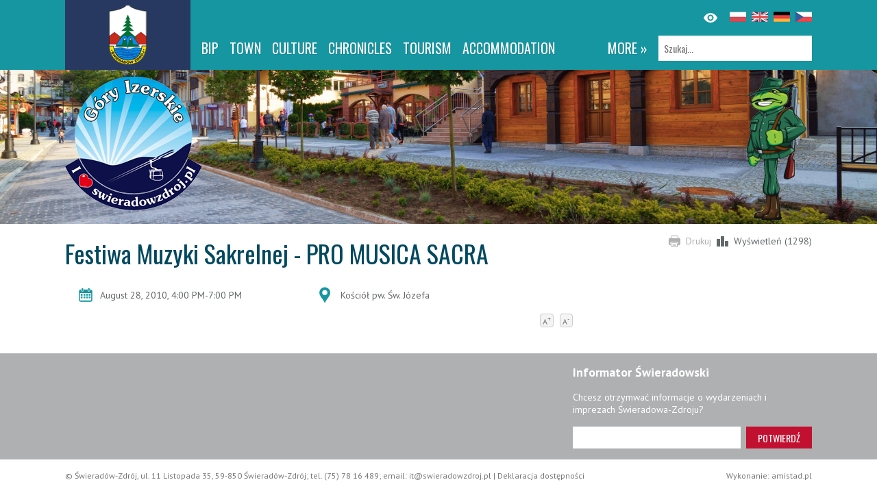

--- FILE ---
content_type: text/html; charset=UTF-8
request_url: https://swieradowzdroj.pl/en/1622-swieradowzdroj-festiwa-muzyki-sakrelnej-pro-musica-sacra
body_size: 2670
content:
<!DOCTYPE html>
<html lang="en">
<head>
	<base href="https://swieradowzdroj.pl/" />
	<script src="js/jquery.js?v=1"></script>	
	<meta http-equiv="Content-Type" content="text/html; charset=utf-8" />
	<meta name="language" content="en" />
	<meta name="description" content="" />
			<meta property="og:title" content="Festiwa Muzyki Sakrelnej - PRO MUSICA SACRA" />			<meta property="og:description" content="" />			<meta property="og:locale" content="en_EN" />			<meta property="og:image" content="https://swieradowzdroj.pl/images/layout/default.png" />			<meta property="og:url" content="https://swieradowzdroj.pl/en/1622-swieradowzdroj-festiwa-muzyki-sakrelnej-pro-musica-sacra" />		<meta name="viewport" content="width=device-width">
	<link rel="stylesheet" type="text/css" href="/assets/78b352cf/lib/lightbox.css" />
<script type="text/javascript" src="/assets/78b352cf/lib/lightbox.js"></script>
<title>Festiwa Muzyki Sakrelnej - PRO MUSICA SACRA - Świeradów-Zdrój</title>
	<link rel="stylesheet" href="css/style.css">	
	<link rel="stylesheet" href="//fonts.googleapis.com/css?family=Oswald&subset=latin,latin-ext">
	<link rel="stylesheet" href="//fonts.googleapis.com/css?family=PT+Sans:400,700&subset=latin,latin-ext">
</head>
<body class=" ">
    <header id="header">
		<div class="chest">
			<p id="logo"><a href="/" title="Strona główna"></a></p>
			<div id="panel">
				<div>
					<div id="language">
                        <ul>
							    	    
								<li class="pl"><a  href="/1622-swieradowzdroj-festiwa-muzyki-sakrelnej-pro-musica-sacra" 									title="Polski">
								</a></li>
							    	    
								<li class="en"><a 									title="English">
								</a></li>
							    	    
								<li class="de"><a  href="/de/1622-swieradowzdroj-festiwa-muzyki-sakrelnej-pro-musica-sacra" 									title="German">
								</a></li>
							    	    
								<li class="cs"><a  href="/cs/1622-swieradowzdroj-festiwa-muzyki-sakrelnej-pro-musica-sacra" 									title="Cesky">
								</a></li>
							    							
						</ul>
                        <img src="/images/layout/eye.svg" title="Tryb wysokiego kontrastu" class="contrast-switch" alt=""/>
                    </div>
					<nav id="navigation">
						<div id="search">
							<form method="GET" action="/en/szukaj">
								<p><input type="text" name="query" placeholder="Szukaj..." aria-label="Szukaj"></p>
							</form>
													</div>
						<div id="menu">
							<ul class="main" id="yw0">
<li class="more"><a href="#">more »</a></li>
<li><a target="_blank" aria-label="BIP. Link otworzy się w nowym oknie." href="/en/5">BIP</a></li>
<li><a href="/en/9">Town</a></li>
<li><a href="/en/46">Culture</a></li>
<li><a target="_blank" aria-label="CHRONICLES. Link otworzy się w nowym oknie." href="/en/wirtualna-kronika">CHRONICLES</a></li>
<li><a href="/en/19">Tourism</a></li>
<li><a href="/en/noclegi">Accommodation</a></li>
<li><a href="/en/7">Sport</a></li>
<li><a href="/en/8">Spa</a></li>
<li><a target="_blank" aria-label="Izerska Meadow. Link otworzy się w nowym oknie." href="/en/95">Izerska Meadow</a></li>
<li><a target="_blank" aria-label="Devil’s mill. Link otworzy się w nowym oknie." href="/en/148">Devil’s mill</a></li>
<li><a href="/en/154">Cycling</a></li>
</ul>  
							<ul id="menu-more"></ul>
							<a href="#" class="more">MENU</a>
						</div>						
					</nav>
				</div>
			</div>
		</div>
	</header>
	
		
<div class="page-container">
	<div class="page-top" style="background-image:url(/media/photo/11338?size=noresize)">
		<div class="chest">
			<a href="en" id="icon"><img src="images/layout/icon.png" alt="Świeradów-Zdrój"></a>
			<p id="player" style="background-image:url(/media/photo/8462)"></p>
		</div>
	</div>
		
	<div class="chest">
		<div id="page-options">
			<ul>
				<li><a href="javascript:window.print()">Drukuj</a></li>
									<li>Wyświetleń (1298)</li>
							</ul>
		</div>
		
				
					<!-- breadcrumbs -->
				
		
<div id="leftColumn">			
	<div class="item-detail">		
				
		<h1>
			Festiwa Muzyki Sakrelnej - PRO MUSICA SACRA		</h1>

				
		<ul class="item-data">
						
				<li class="calendar"><p>
											August 28, 2010, 4:00 PM-7:00 PM					  
					</p>
				</li>
													
										<li class="place"><p>Kościół pw. Św. Józefa</p></li>
										
							
						
												
																			
					</ul>
		
		<div class="font-size" style="float: right;">
			<a class="increase">A<sup>+</sup></a>
			<a class="decrease">A<sup>-</sup></a>
		</div>
			
		<div class="description">
			       
		</div>	
			
		<div class="fb-like" data-layout="standard" data-action="like" data-show-faces="false" data-share="true"></div>
		
					
			
		
			

	
			
			
		 	
				
	</div>
	
	
	
</div>
<div id="rightColumn">			
	

<div style="padding-left: 15px;">	
	<ul class="context-menu">	
		</ul>
	
	<ul id="ads">
			</ul>
</div></div>

<script>
	$(function() {
		$('.main-photo').click(function() {
			$('.gallery a').first().click()
		})
		$('.increase').fontSize({
			action: "up",
			elements: ".description",
		});
		$('.decrease').fontSize({
			action: 'down',
			elements: ".description"
		});
	})
</script>	</div>
		
</div>

	
	<footer id="footer">
		<div class="box">
			<ul id="links">
				<li>
					<div>
											</div>
				</li>
				<li>
					<div>
											</div>
				</li>
				<li>
					<div>
											</div>
				</li>
			</ul>
			<div class="newsletter">
				<h4>Informator Świeradowski</h4>
				<p class="sign-up">Chcesz otrzymwać informacje o wydarzeniach i imprezach Świeradowa-Zdroju?</p>
				<form method="post" action="/en/newsletter/subscribe">
					<ul>
						<li><p class="text"><input type="text" name="email" aria-label="Adres e-mail" /></p></li>
						<li><input type="submit" value="Potwierdź" class="submit"></input></li>						
					</ul>
				</form> 
			</div>
		</div>
	</footer>
	<p id="copyright">
		<span id="created-by">
			Wykonanie: amistad.pl
		</span>
		&copy; Świeradów-Zdrój, 
		ul. 11 Listopada 35, 
		59-850 Świeradów-Zdrój;		
		tel. (75) 78 16 489; 
		email: it@swieradowzdroj.pl
        | <a href="/strona/deklaracja-dostepnosci">Deklaracja dostępności</a>
	</p>		
	<script src="js/script.js"></script>
	<div id="fb-root"></div>
	<script>(function(d, s, id) {
	  var js, fjs = d.getElementsByTagName(s)[0];
	  if (d.getElementById(id)) return;
	  js = d.createElement(s); js.id = id;
	  js.src = "//connect.facebook.net/pl_PL/sdk.js#xfbml=1&appId=282176451978463&version=v2.0";
	  fjs.parentNode.insertBefore(js, fjs);
	}(document, 'script', 'facebook-jssdk'));
	</script>
	<script>
	(function(i,s,o,g,r,a,m){i['GoogleAnalyticsObject']=r;i[r]=i[r]||function(){
	(i[r].q=i[r].q||[]).push(arguments)},i[r].l=1*new Date();a=s.createElement(o),
	m=s.getElementsByTagName(o)[0];a.async=1;a.src=g;m.parentNode.insertBefore(a,m)
	})(window,document,'script','//www.google-analytics.com/analytics.js','ga');
	ga('create', 'UA-3092706-1', 'auto');
	ga('send', 'pageview');
	</script>
</body>
</html>
